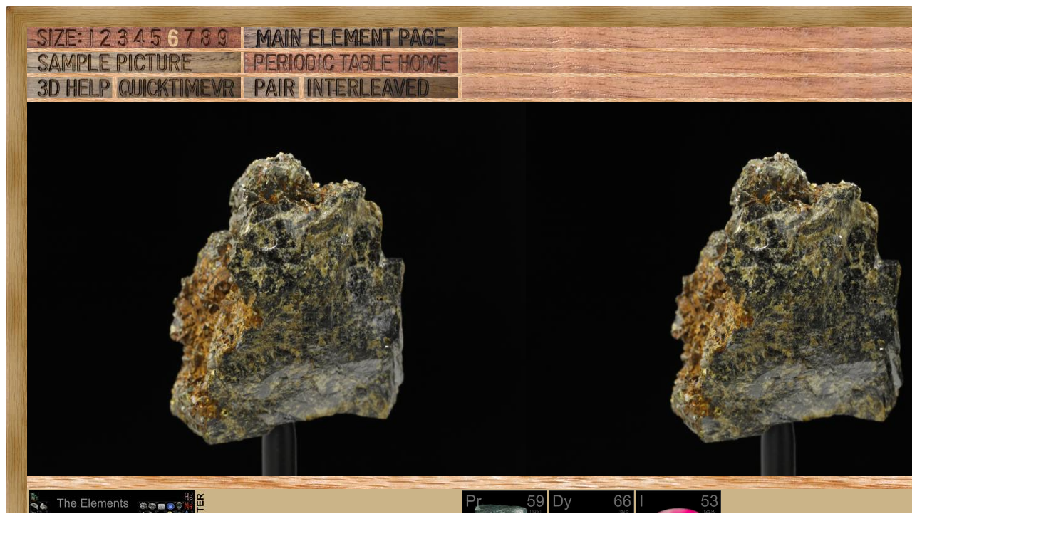

--- FILE ---
content_type: text/html; charset=UTF-8
request_url: https://theodoregray.com/PeriodicTable/Samples/Sphalerite/index.pair.s12.html
body_size: 25317
content:
<!DOCTYPE HTML PUBLIC "-//W3C//DTD HTML 4.01 Transitional//EN"
 "http://www.w3.org/TR/1999/REC-html401-19991224/loose.dtd">
<html><head><title>Sample of the element Germanium in the Periodic Table</title>

<meta http-equiv="Content-Type" content="text/html; charset=iso-8859-1">

<meta name="description" content="Sphalerite at The Wooden Periodic Table Table by Theodore Gray">

<meta name="keywords" content="Sphalerite, Periodic Table, Wooden Periodic Table Table, 
Theodore Gray, Theo Gray, Chemical Elements, Elements, Chemistry, Woodworking">
<SCRIPT type="text/javascript" LANGUAGE="JavaScript1.1">
<!--
var Frame1 = new Image(700, 525)
var Frame2 = new Image(700, 525)
var Frame3 = new Image(700, 525)
var Frame4 = new Image(700, 525)
var Frame5 = new Image(700, 525)
var Frame6 = new Image(700, 525)
var Frame7 = new Image(700, 525)
var Frame8 = new Image(700, 525)
var Frame9 = new Image(700, 525)
var Frame10 = new Image(700, 525)
var Frame11 = new Image(700, 525)
var Frame12 = new Image(700, 525)
var Frame13 = new Image(700, 525)
var Frame14 = new Image(700, 525)
var Frame15 = new Image(700, 525)
var Frame16 = new Image(700, 525)
var Frame17 = new Image(700, 525)
var Frame18 = new Image(700, 525)
var Frame19 = new Image(700, 525)
var Frame20 = new Image(700, 525)
var Frame21 = new Image(700, 525)
var Frame22 = new Image(700, 525)
var Frame23 = new Image(700, 525)
var Frame24 = new Image(700, 525)
var Frame25 = new Image(700, 525)
var Frame26 = new Image(700, 525)
var Frame27 = new Image(700, 525)
var Frame28 = new Image(700, 525)
var Frame29 = new Image(700, 525)
var Frame30 = new Image(700, 525)
var Frame31 = new Image(700, 525)
var Frame32 = new Image(700, 525)
var Frame33 = new Image(700, 525)
var Frame34 = new Image(700, 525)
var Frame35 = new Image(700, 525)
var Frame36 = new Image(700, 525)
var Frame37 = new Image(700, 525)
var Frame38 = new Image(700, 525)
var Frame39 = new Image(700, 525)
var Frame40 = new Image(700, 525)
var Frame41 = new Image(700, 525)
var Frame42 = new Image(700, 525)
var Frame43 = new Image(700, 525)
var Frame44 = new Image(700, 525)
var Frame45 = new Image(700, 525)
var Frame46 = new Image(700, 525)
var Frame47 = new Image(700, 525)
var Frame48 = new Image(700, 525)
var Frame49 = new Image(700, 525)
var Frame50 = new Image(700, 525)
var Frame51 = new Image(700, 525)
var Frame52 = new Image(700, 525)
var Frame53 = new Image(700, 525)
var Frame54 = new Image(700, 525)
var Frame55 = new Image(700, 525)
var Frame56 = new Image(700, 525)
var Frame57 = new Image(700, 525)
var Frame58 = new Image(700, 525)
var Frame59 = new Image(700, 525)
var Frame60 = new Image(700, 525)
var Frame61 = new Image(700, 525)
var Frame62 = new Image(700, 525)
var Frame63 = new Image(700, 525)
var Frame64 = new Image(700, 525)
var Frame65 = new Image(700, 525)
var Frame66 = new Image(700, 525)
var Frame67 = new Image(700, 525)
var Frame68 = new Image(700, 525)
var Frame69 = new Image(700, 525)
var Frame70 = new Image(700, 525)
var Frame71 = new Image(700, 525)
var Frame72 = new Image(700, 525)
Frame1.src = "s12/01.JPG"
Frame2.src = "s12/02.JPG"
Frame3.src = "s12/03.JPG"
Frame4.src = "s12/04.JPG"
Frame5.src = "s12/05.JPG"
Frame6.src = "s12/06.JPG"
Frame7.src = "s12/07.JPG"
Frame8.src = "s12/08.JPG"
Frame9.src = "s12/09.JPG"
Frame10.src = "s12/10.JPG"
Frame11.src = "s12/11.JPG"
Frame12.src = "s12/12.JPG"
Frame13.src = "s12/13.JPG"
Frame14.src = "s12/14.JPG"
Frame15.src = "s12/15.JPG"
Frame16.src = "s12/16.JPG"
Frame17.src = "s12/17.JPG"
Frame18.src = "s12/18.JPG"
Frame19.src = "s12/19.JPG"
Frame20.src = "s12/20.JPG"
Frame21.src = "s12/21.JPG"
Frame22.src = "s12/22.JPG"
Frame23.src = "s12/23.JPG"
Frame24.src = "s12/24.JPG"
Frame25.src = "s12/25.JPG"
Frame26.src = "s12/26.JPG"
Frame27.src = "s12/27.JPG"
Frame28.src = "s12/28.JPG"
Frame29.src = "s12/29.JPG"
Frame30.src = "s12/30.JPG"
Frame31.src = "s12/31.JPG"
Frame32.src = "s12/32.JPG"
Frame33.src = "s12/33.JPG"
Frame34.src = "s12/34.JPG"
Frame35.src = "s12/35.JPG"
Frame36.src = "s12/36.JPG"
Frame37.src = "s12/37.JPG"
Frame38.src = "s12/38.JPG"
Frame39.src = "s12/39.JPG"
Frame40.src = "s12/40.JPG"
Frame41.src = "s12/41.JPG"
Frame42.src = "s12/42.JPG"
Frame43.src = "s12/43.JPG"
Frame44.src = "s12/44.JPG"
Frame45.src = "s12/45.JPG"
Frame46.src = "s12/46.JPG"
Frame47.src = "s12/47.JPG"
Frame48.src = "s12/48.JPG"
Frame49.src = "s12/49.JPG"
Frame50.src = "s12/50.JPG"
Frame51.src = "s12/51.JPG"
Frame52.src = "s12/52.JPG"
Frame53.src = "s12/53.JPG"
Frame54.src = "s12/54.JPG"
Frame55.src = "s12/55.JPG"
Frame56.src = "s12/56.JPG"
Frame57.src = "s12/57.JPG"
Frame58.src = "s12/58.JPG"
Frame59.src = "s12/59.JPG"
Frame60.src = "s12/60.JPG"
Frame61.src = "s12/61.JPG"
Frame62.src = "s12/62.JPG"
Frame63.src = "s12/63.JPG"
Frame64.src = "s12/64.JPG"
Frame65.src = "s12/65.JPG"
Frame66.src = "s12/66.JPG"
Frame67.src = "s12/67.JPG"
Frame68.src = "s12/68.JPG"
Frame69.src = "s12/69.JPG"
Frame70.src = "s12/70.JPG"
Frame71.src = "s12/71.JPG"
Frame72.src = "s12/72.JPG"

// -->
</SCRIPT></head>

<body>

<table width=712 border=0 cellspacing=0 cellpadding=0>
<tr>

<td><img alt="" width=30 height=30 border=0 src="../../Tiles/CornerOTL/s6.JPG"></td>

<td height=30 background="../../Tiles/EdgeTLong/s6.JPG"></td>

<td><img alt="" width=30 height=30 border=0 src="../../Tiles/CornerOTR/s6.JPG"></td>

</tr>

	<tr>

	<td width=30 background="../../Tiles/EdgeLLong/s6.JPG"></td>

<td align=left bgcolor="#CbB488">
	<table width=652 border=0 cellspacing=0 cellpadding=0><tr>
<td>
<table border=0 cellpadding=0 cellspacing=0><map name="sizerowmap"><area shape="rect" coords="80,0,98,30" href="index.pair.s7.html">
<area shape="rect" coords="98,0,123,30" href="index.pair.s8.html">
<area shape="rect" coords="123,0,146,30" href="index.pair.s9.html">
<area shape="rect" coords="146,0,170,30" href="index.pair.s10.html">
<area shape="rect" coords="170,0,194,30" href="index.pair.s11.html">
<area shape="rect" coords="194,0,218,30" href="index.pair.s12.html">
<area shape="rect" coords="218,0,240,30" href="index.pair.s13.html">
<area shape="rect" coords="240,0,263,30" href="index.pair.s14.html">
<area shape="rect" coords="263,0,300,30" href="index.pair.s15.html">
</map><tr><td width=300><img border=0 usemap="#sizerowmap" alt="" width=300 height=30 src="../../Tiles/SizeRow6/s8.JPG"></a></td><td width=5 background="../../Tiles/RareEarthLineV/s6.JPG"></td><td width=300><a href="../../Elements/032/index.s7.html#mineralSphalerite"><img border=0 alt="" width=300 height=30 src="../../Tiles/MainElementPageRow/s8.JPG"></a></td><td width=5 background="../../Tiles/RareEarthLineV/s6.JPG"></td><td background="../../Images/WalnutGrain.JPG"></td></tr><tr><td colspan=5 height=5 background="../../Tiles/RareEarthLine/s6.JPG"></td></tr><tr><td width=300><a href="index.s12.html"><img border=0 alt="" width=300 height=30 src="../../Tiles/SamplePictureRow/s8.JPG"></a><td width=5 background="../../Tiles/RareEarthLineV/s6.JPG"></td><td width=300><a href="../../index.html"><img border=0 alt="" width=300 height=30 src="../../Tiles/HomeRow/s8.JPG"></a></td><td width=5 background="../../Tiles/RareEarthLineV/s6.JPG"></td><td background="../../Images/WalnutGrain.JPG"></td></tr><tr><td colspan=5 height=5 background="../../Tiles/RareEarthLine/s6.JPG"></td></tr><tr><td width=300><map name="threedrowmap1"><area shape="rect" coords="0,0,120,30" target=_blank href="../../3DHelp.html">
<area shape="rect" coords="120,0,300,30" href="index.qtvr.s12.html">
</map><img border=0 usemap="#threedrowmap1" alt="" width=300 height=30 src="../../Tiles/3DRow/s8.JPG"></td><td width=5 background="../../Tiles/RareEarthLineV/s6.JPG"></td><td width=300><map name="threedrowmap2"><area shape="rect" coords="0,0,75,30" href="index.pair.s12.html">
<area shape="rect" coords="75,0,300,30" href="index.interleaved.s12.html">
</map><img border=0 usemap="#threedrowmap2" alt="" width=300 height=30 src="../../Tiles/PairInterleavedRow/s8.JPG"></td><td width=5 background="../../Tiles/RareEarthLineV/s6.JPG"></td><td background="../../Images/WalnutGrain.JPG"></td></tr><tr><td colspan=5 height=5 background="../../Tiles/RareEarthLine/s6.JPG"></td></tr><tr><td colspan=5><map name="vrobj"><area shape="rect" coords="690,0,700,525" href="" onMouseOver="if (document.images) {window.document.vrimgL.src=Frame1.src; window.document.vrimgR.src=Frame2.src; return true }">
<area shape="rect" coords="680,0,690,525" href="" onMouseOver="if (document.images) {window.document.vrimgL.src=Frame2.src; window.document.vrimgR.src=Frame3.src; return true }">
<area shape="rect" coords="670,0,680,525" href="" onMouseOver="if (document.images) {window.document.vrimgL.src=Frame3.src; window.document.vrimgR.src=Frame4.src; return true }">
<area shape="rect" coords="661,0,670,525" href="" onMouseOver="if (document.images) {window.document.vrimgL.src=Frame4.src; window.document.vrimgR.src=Frame5.src; return true }">
<area shape="rect" coords="651,0,661,525" href="" onMouseOver="if (document.images) {window.document.vrimgL.src=Frame5.src; window.document.vrimgR.src=Frame6.src; return true }">
<area shape="rect" coords="641,0,651,525" href="" onMouseOver="if (document.images) {window.document.vrimgL.src=Frame6.src; window.document.vrimgR.src=Frame7.src; return true }">
<area shape="rect" coords="631,0,641,525" href="" onMouseOver="if (document.images) {window.document.vrimgL.src=Frame7.src; window.document.vrimgR.src=Frame8.src; return true }">
<area shape="rect" coords="621,0,631,525" href="" onMouseOver="if (document.images) {window.document.vrimgL.src=Frame8.src; window.document.vrimgR.src=Frame9.src; return true }">
<area shape="rect" coords="611,0,621,525" href="" onMouseOver="if (document.images) {window.document.vrimgL.src=Frame9.src; window.document.vrimgR.src=Frame10.src; return true }">
<area shape="rect" coords="601,0,611,525" href="" onMouseOver="if (document.images) {window.document.vrimgL.src=Frame10.src; window.document.vrimgR.src=Frame11.src; return true }">
<area shape="rect" coords="592,0,601,525" href="" onMouseOver="if (document.images) {window.document.vrimgL.src=Frame11.src; window.document.vrimgR.src=Frame12.src; return true }">
<area shape="rect" coords="582,0,592,525" href="" onMouseOver="if (document.images) {window.document.vrimgL.src=Frame12.src; window.document.vrimgR.src=Frame13.src; return true }">
<area shape="rect" coords="572,0,582,525" href="" onMouseOver="if (document.images) {window.document.vrimgL.src=Frame13.src; window.document.vrimgR.src=Frame14.src; return true }">
<area shape="rect" coords="562,0,572,525" href="" onMouseOver="if (document.images) {window.document.vrimgL.src=Frame14.src; window.document.vrimgR.src=Frame15.src; return true }">
<area shape="rect" coords="552,0,562,525" href="" onMouseOver="if (document.images) {window.document.vrimgL.src=Frame15.src; window.document.vrimgR.src=Frame16.src; return true }">
<area shape="rect" coords="542,0,552,525" href="" onMouseOver="if (document.images) {window.document.vrimgL.src=Frame16.src; window.document.vrimgR.src=Frame17.src; return true }">
<area shape="rect" coords="532,0,542,525" href="" onMouseOver="if (document.images) {window.document.vrimgL.src=Frame17.src; window.document.vrimgR.src=Frame18.src; return true }">
<area shape="rect" coords="523,0,532,525" href="" onMouseOver="if (document.images) {window.document.vrimgL.src=Frame18.src; window.document.vrimgR.src=Frame19.src; return true }">
<area shape="rect" coords="513,0,523,525" href="" onMouseOver="if (document.images) {window.document.vrimgL.src=Frame19.src; window.document.vrimgR.src=Frame20.src; return true }">
<area shape="rect" coords="503,0,513,525" href="" onMouseOver="if (document.images) {window.document.vrimgL.src=Frame20.src; window.document.vrimgR.src=Frame21.src; return true }">
<area shape="rect" coords="493,0,503,525" href="" onMouseOver="if (document.images) {window.document.vrimgL.src=Frame21.src; window.document.vrimgR.src=Frame22.src; return true }">
<area shape="rect" coords="483,0,493,525" href="" onMouseOver="if (document.images) {window.document.vrimgL.src=Frame22.src; window.document.vrimgR.src=Frame23.src; return true }">
<area shape="rect" coords="473,0,483,525" href="" onMouseOver="if (document.images) {window.document.vrimgL.src=Frame23.src; window.document.vrimgR.src=Frame24.src; return true }">
<area shape="rect" coords="463,0,473,525" href="" onMouseOver="if (document.images) {window.document.vrimgL.src=Frame24.src; window.document.vrimgR.src=Frame25.src; return true }">
<area shape="rect" coords="454,0,463,525" href="" onMouseOver="if (document.images) {window.document.vrimgL.src=Frame25.src; window.document.vrimgR.src=Frame26.src; return true }">
<area shape="rect" coords="444,0,454,525" href="" onMouseOver="if (document.images) {window.document.vrimgL.src=Frame26.src; window.document.vrimgR.src=Frame27.src; return true }">
<area shape="rect" coords="434,0,444,525" href="" onMouseOver="if (document.images) {window.document.vrimgL.src=Frame27.src; window.document.vrimgR.src=Frame28.src; return true }">
<area shape="rect" coords="424,0,434,525" href="" onMouseOver="if (document.images) {window.document.vrimgL.src=Frame28.src; window.document.vrimgR.src=Frame29.src; return true }">
<area shape="rect" coords="414,0,424,525" href="" onMouseOver="if (document.images) {window.document.vrimgL.src=Frame29.src; window.document.vrimgR.src=Frame30.src; return true }">
<area shape="rect" coords="404,0,414,525" href="" onMouseOver="if (document.images) {window.document.vrimgL.src=Frame30.src; window.document.vrimgR.src=Frame31.src; return true }">
<area shape="rect" coords="394,0,404,525" href="" onMouseOver="if (document.images) {window.document.vrimgL.src=Frame31.src; window.document.vrimgR.src=Frame32.src; return true }">
<area shape="rect" coords="385,0,394,525" href="" onMouseOver="if (document.images) {window.document.vrimgL.src=Frame32.src; window.document.vrimgR.src=Frame33.src; return true }">
<area shape="rect" coords="375,0,385,525" href="" onMouseOver="if (document.images) {window.document.vrimgL.src=Frame33.src; window.document.vrimgR.src=Frame34.src; return true }">
<area shape="rect" coords="365,0,375,525" href="" onMouseOver="if (document.images) {window.document.vrimgL.src=Frame34.src; window.document.vrimgR.src=Frame35.src; return true }">
<area shape="rect" coords="355,0,365,525" href="" onMouseOver="if (document.images) {window.document.vrimgL.src=Frame35.src; window.document.vrimgR.src=Frame36.src; return true }">
<area shape="rect" coords="345,0,355,525" href="" onMouseOver="if (document.images) {window.document.vrimgL.src=Frame36.src; window.document.vrimgR.src=Frame37.src; return true }">
<area shape="rect" coords="335,0,345,525" href="" onMouseOver="if (document.images) {window.document.vrimgL.src=Frame37.src; window.document.vrimgR.src=Frame38.src; return true }">
<area shape="rect" coords="325,0,335,525" href="" onMouseOver="if (document.images) {window.document.vrimgL.src=Frame38.src; window.document.vrimgR.src=Frame39.src; return true }">
<area shape="rect" coords="315,0,325,525" href="" onMouseOver="if (document.images) {window.document.vrimgL.src=Frame39.src; window.document.vrimgR.src=Frame40.src; return true }">
<area shape="rect" coords="306,0,315,525" href="" onMouseOver="if (document.images) {window.document.vrimgL.src=Frame40.src; window.document.vrimgR.src=Frame41.src; return true }">
<area shape="rect" coords="296,0,306,525" href="" onMouseOver="if (document.images) {window.document.vrimgL.src=Frame41.src; window.document.vrimgR.src=Frame42.src; return true }">
<area shape="rect" coords="286,0,296,525" href="" onMouseOver="if (document.images) {window.document.vrimgL.src=Frame42.src; window.document.vrimgR.src=Frame43.src; return true }">
<area shape="rect" coords="276,0,286,525" href="" onMouseOver="if (document.images) {window.document.vrimgL.src=Frame43.src; window.document.vrimgR.src=Frame44.src; return true }">
<area shape="rect" coords="266,0,276,525" href="" onMouseOver="if (document.images) {window.document.vrimgL.src=Frame44.src; window.document.vrimgR.src=Frame45.src; return true }">
<area shape="rect" coords="256,0,266,525" href="" onMouseOver="if (document.images) {window.document.vrimgL.src=Frame45.src; window.document.vrimgR.src=Frame46.src; return true }">
<area shape="rect" coords="246,0,256,525" href="" onMouseOver="if (document.images) {window.document.vrimgL.src=Frame46.src; window.document.vrimgR.src=Frame47.src; return true }">
<area shape="rect" coords="237,0,246,525" href="" onMouseOver="if (document.images) {window.document.vrimgL.src=Frame47.src; window.document.vrimgR.src=Frame48.src; return true }">
<area shape="rect" coords="227,0,237,525" href="" onMouseOver="if (document.images) {window.document.vrimgL.src=Frame48.src; window.document.vrimgR.src=Frame49.src; return true }">
<area shape="rect" coords="217,0,227,525" href="" onMouseOver="if (document.images) {window.document.vrimgL.src=Frame49.src; window.document.vrimgR.src=Frame50.src; return true }">
<area shape="rect" coords="207,0,217,525" href="" onMouseOver="if (document.images) {window.document.vrimgL.src=Frame50.src; window.document.vrimgR.src=Frame51.src; return true }">
<area shape="rect" coords="197,0,207,525" href="" onMouseOver="if (document.images) {window.document.vrimgL.src=Frame51.src; window.document.vrimgR.src=Frame52.src; return true }">
<area shape="rect" coords="187,0,197,525" href="" onMouseOver="if (document.images) {window.document.vrimgL.src=Frame52.src; window.document.vrimgR.src=Frame53.src; return true }">
<area shape="rect" coords="177,0,187,525" href="" onMouseOver="if (document.images) {window.document.vrimgL.src=Frame53.src; window.document.vrimgR.src=Frame54.src; return true }">
<area shape="rect" coords="168,0,177,525" href="" onMouseOver="if (document.images) {window.document.vrimgL.src=Frame54.src; window.document.vrimgR.src=Frame55.src; return true }">
<area shape="rect" coords="158,0,168,525" href="" onMouseOver="if (document.images) {window.document.vrimgL.src=Frame55.src; window.document.vrimgR.src=Frame56.src; return true }">
<area shape="rect" coords="148,0,158,525" href="" onMouseOver="if (document.images) {window.document.vrimgL.src=Frame56.src; window.document.vrimgR.src=Frame57.src; return true }">
<area shape="rect" coords="138,0,148,525" href="" onMouseOver="if (document.images) {window.document.vrimgL.src=Frame57.src; window.document.vrimgR.src=Frame58.src; return true }">
<area shape="rect" coords="128,0,138,525" href="" onMouseOver="if (document.images) {window.document.vrimgL.src=Frame58.src; window.document.vrimgR.src=Frame59.src; return true }">
<area shape="rect" coords="118,0,128,525" href="" onMouseOver="if (document.images) {window.document.vrimgL.src=Frame59.src; window.document.vrimgR.src=Frame60.src; return true }">
<area shape="rect" coords="108,0,118,525" href="" onMouseOver="if (document.images) {window.document.vrimgL.src=Frame60.src; window.document.vrimgR.src=Frame61.src; return true }">
<area shape="rect" coords="99,0,108,525" href="" onMouseOver="if (document.images) {window.document.vrimgL.src=Frame61.src; window.document.vrimgR.src=Frame62.src; return true }">
<area shape="rect" coords="89,0,99,525" href="" onMouseOver="if (document.images) {window.document.vrimgL.src=Frame62.src; window.document.vrimgR.src=Frame63.src; return true }">
<area shape="rect" coords="79,0,89,525" href="" onMouseOver="if (document.images) {window.document.vrimgL.src=Frame63.src; window.document.vrimgR.src=Frame64.src; return true }">
<area shape="rect" coords="69,0,79,525" href="" onMouseOver="if (document.images) {window.document.vrimgL.src=Frame64.src; window.document.vrimgR.src=Frame65.src; return true }">
<area shape="rect" coords="59,0,69,525" href="" onMouseOver="if (document.images) {window.document.vrimgL.src=Frame65.src; window.document.vrimgR.src=Frame66.src; return true }">
<area shape="rect" coords="49,0,59,525" href="" onMouseOver="if (document.images) {window.document.vrimgL.src=Frame66.src; window.document.vrimgR.src=Frame67.src; return true }">
<area shape="rect" coords="39,0,49,525" href="" onMouseOver="if (document.images) {window.document.vrimgL.src=Frame67.src; window.document.vrimgR.src=Frame68.src; return true }">
<area shape="rect" coords="30,0,39,525" href="" onMouseOver="if (document.images) {window.document.vrimgL.src=Frame68.src; window.document.vrimgR.src=Frame69.src; return true }">
<area shape="rect" coords="20,0,30,525" href="" onMouseOver="if (document.images) {window.document.vrimgL.src=Frame69.src; window.document.vrimgR.src=Frame70.src; return true }">
<area shape="rect" coords="10,0,20,525" href="" onMouseOver="if (document.images) {window.document.vrimgL.src=Frame70.src; window.document.vrimgR.src=Frame71.src; return true }">
<area shape="rect" coords="0,0,10,525" href="" onMouseOver="if (document.images) {window.document.vrimgL.src=Frame71.src; window.document.vrimgR.src=Frame72.src; return true }">
</map><table border="0" cellspacing="0" cellpadding="0" height="525" width="1400">
<tr><td><img src="s12/01.JPG" width="700" height="525" hspace="0" vspace="0" border="0" ISMAP usemap="#vrobj" name="vrimgL"></td>
<td><img src="s12/02.JPG" width="700" height="525" hspace="0" vspace="0" border="0" ISMAP usemap="#vrobj" name="vrimgR"></td>
</tr>

</table>
</td>
</tr>
<tr>
<td colspan=5 height=19 background="../../Tiles/RareEarthLine/s12.JPG"></td>
</tr>
<tr>
<td colspan=5>
<table border=0 padding=0 cellpadding=0><tr><td><a href="../../Posters/index.html"><img alt="Periodic Table Poster" border=0 width=251 height=120 src="../../Posters/BuyMyPosterNow.t.JPG"></a></td><td valign=center>&nbsp;&nbsp;&nbsp;<big><b>My <a href="../../Posters/index.html">periodic table poster</a> is now available!</b></big></td><td><a href="../../Posters/index.html"><img alt="Periodic Table Poster" border=0 width=120 height=120 src="../../Samples/059.1/s6s.JPG"></a></td><td><a href="../../Posters/index.html"><img alt="Periodic Table Poster" border=0 width=120 height=120 src="../../Samples/066.2/s6s.JPG"></a></td><td><a href="../../Posters/index.html"><img alt="Periodic Table Poster" border=0 width=120 height=120 src="../../Samples/053.8/s6s.JPG"></a></td></tr></table></td></tr><tr>
<td colspan=5 height=19 background="../../Tiles/RareEarthLine/s12.JPG"></td>
</tr>
<tr>
<td colspan=5>
<script type="text/javascript"><!--
google_ad_client="pub-8851974366319374";
google_ad_width=728;
google_ad_height=90;
google_ad_format="728x90_as";
google_ad_type="text";
google_ad_channel="";
google_color_border="CBB488";
google_color_bg="CBB488";
google_color_link="0000FF";
google_color_url="008000";
google_color_text="000000";
//--></script>
<script type="text/javascript"
src="http://pagead2.googlesyndication.com/pagead/show_ads.js">
</script>
</td></tr>
<tr><td colspan=5 height=5 background="../../Tiles/RareEarthLine/s6.JPG"></td></tr><tr><td colspan=5 valign=top width=712><table border=0 cellpadding=0 cellspacing=0><tr><td align=left valign=top><table border=0 cellpadding=8 cellspacing=0><tr><td><a href="../../Samples/Sphalerite/index.qtvr.s12.html"><img alt="3D" align=right border=0 src="../../Images/QTVR.JPG" width=60 height=60></a><a href="../../Samples/Sphalerite/index.qt.s12.html"><img alt="3D" align=right border=0 src="../../Images/QT.JPG" width=60 height=60></a><b>Sphalerite from Jensan Set. </b><br>
This sample represents germanium in the <a target=_blank href="http://www.sciencemall-usa.com/grantourofpe.html">"The Grand Tour of the Periodic Table"</a> mineral collection from  <a target=_blank href="http://www.sciencemall-usa.com">Jensan Scientifics</a>.  Visit <a href="../../HowToGetOne.html#jensan">my page about element collecting</a> for a general description, or see photographs of all the samples from the set <a href="../../indexS.jensan.html#tabletop">in a periodic table layout</a> or <a href="../../Elements/InJensanSet/index.html">with bigger pictures in numerical order</a>.  <br>
<b>Source:</b> <a href="../../Elements/Source-jensan/index.s7.html">Jensan Scientifics</a><br>
<b>Contributor:</b> <a href="../../Elements/Source-jensan/index.s7.html">Jensan Scientifics</a><br>
<b>Acquired:</b> <a href="../../Elements/Date-2003-03-17/index.s7.html">17 March, 2003</a><br>
<b>Price:</b> Donated<br>
<b>Size:</b> 1&quot;<br>
<b>Composition:</b> (<a href="../../Elements/030/index.html">Zn</a>,<a href="../../Elements/026/index.html">Fe</a>)(<a href="../../Elements/016/index.html">S</a>,<a href="../../Elements/032/index.html">Ge</a>)
</td></tr></table></td><td align=left valign=top><a href="../../Elements/032/index.s7.html#mineralSphalerite"><img alt="Germanium" border=0 src="../../Tiles/032/s7.JPG" width=256 height=256>
</a></td></tr></td></tr></table></td></tr></table>
</td>
</tr>
</table>
</td>

	<td width=30 background="../../Tiles/EdgeRLong/s6.JPG"></td>
</tr>

<tr>

<td><img alt="" width=30 height=30 border=0 src="../../Tiles/CornerOBL/s6.JPG"></td>

<td height=30 background="../../Tiles/EdgeBLong/s6.JPG"></td>

<td><img alt="" width=30 height=30 border=0 src="../../Tiles/CornerOBR/s6.JPG"></td>

</tr>
</table>


<script src="http://www.google-analytics.com/urchin.js" type="text/javascript">
</script>
<script type="text/javascript">
_uacct = "UA-2752036-2";
urchinTracker();
</script>

</body></html>
